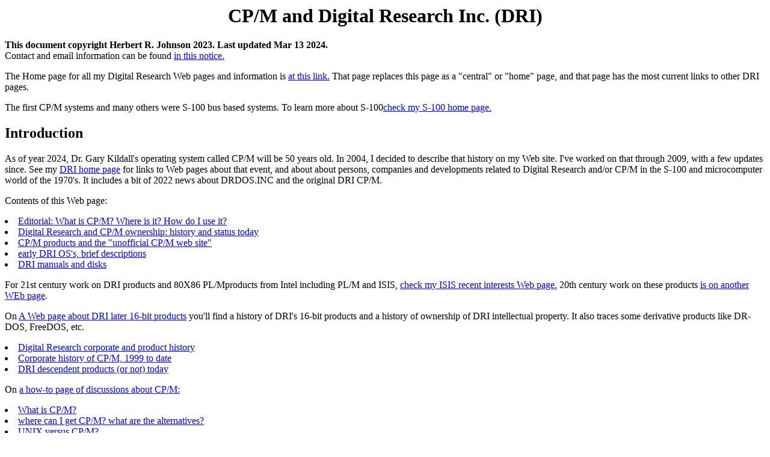

--- FILE ---
content_type: text/html
request_url: https://www.retrotechnology.com/dri/d_dri.html
body_size: 23889
content:
<HTML>
<HEAD>
<TITLE>CP/M and Digital Research Inc. (DRI)</TITLE>
</HEAD>
<meta name="viewport" content="width=device-width, initial-scale=1.0">

<H1><center>CP/M and Digital Research Inc. (DRI) </H1></center>
 
<BODY>
<p><b>This document copyright Herbert R. Johnson 2023. Last updated Mar 13 2024.</b><BR>
Contact and email information can be found <A href="/herbs_stuff/mailto.html">in this notice. </A> 

<p>The Home page for all my Digital Research Web pages and information is <a href="http://www.retrotechnology.com/dri/">at this link.</a> That page replaces this page
as a "central" or "home" page, and that page has the most current links to other DRI pages.

<p>The first CP/M systems and many others were S-100 bus based systems. To learn more about  S-100<A href="/herbs_stuff/s100.html">check my S-100 home page.</A><BR>


<h2>Introduction</h2>

<p>As of year 2024, Dr. Gary Kildall's operating system called CP/M will be 50 years old. In 2004, I decided to describe that history on my Web site. I've worked on that through 2009, with a few updates since. See my <a href="index.html">DRI home page</a> for links to Web pages about that event, and about about persons, companies and developments related to Digital Research and/or CP/M in the S-100 and microcomputer world of the 1970's.  It includes a bit of 2022 news about DRDOS.INC and the original DRI CP/M.

<p>Contents of this Web page:<BR>
<li><a href="#editorial">Editorial: What is CP/M? Where is it? How do I use it?</a>
<li><a href="#owner">Digital Research and CP/M ownership: history and status today</a>
<li><a href="#gaby">CP/M products and the "unofficial CP/M web site"</a>
<li><a href="#os">early DRI OS's, brief descriptions</a>
<li><a href="#docs">DRI manuals and disks</a>

<P>For 21st century work on DRI products and 80X86 PL/Mproducts from Intel including PL/M and ISIS,
<a href="/restore/isis.html">check my ISIS recent interests Web page.</a> 20th century work
on these products <a href="/dri/isis.html">is on another WEb page</a>.

<P>On <a href="dri_16bit.html">A Web page about DRI later 16-bit products</a> you'll find
a history of DRI's 16-bit products and a history of ownership of DRI intellectual property.
It also traces some derivative products like DR-DOS, FreeDOS, etc. 

<p><li><a href="dri_16bit.html#history">Digital Research corporate and product history</a>
<li><a href="dri_16bit.html#date">Corporate history of CP/M, 1999 to date</a>  
<li><a href="dri_16bit.html#descend">DRI descendent products (or not) today</a> 

<p><a name="#what"><a name="#alt"><a name="#unix"><a name="#how">
<a name="#myown"><a name="#point"><a name="#emu">
On <a href="howto_cpm.html"> a how-to page of discussions about CP/M:</a>  
<li><a href="howto_cpm.html#what">What is CP/M?</a>
<li><a href="howto_cpm.html#alt">where can I get CP/M? what are the alternatives?</a>
<li><a href="howto_cpm.html#unix">UNIX versus CP/M?</a>
<li><a href="howto_cpm.html#how">How do I run CP/M on my computer?</a>
<li><a href="howto_cpm.html#myown">How do I write my own version of CP/M for my own hardware or computer or emulator?</a>
<li><a href="howto_cpm.html#point">Where can I get CP/M and its software?</a>
<li><a href="howto_cpm.html#emu">CP/M emulators under MS-DOS, Windows, Linux</a>

<p>A description of CP/M-80 Version 2.2 programs and features 
<a href="cpm_features.html"> is on this Web page.</a>

<p>Related DRI information can be found at the pages linked from 
<a href="index.html">my DRI home page</a>. A page of Web pointers to sites related to CP/M is <a href="/herbs_stuff/s_point.html">my S-100 Web links page.</a>

<hr><hr>

<a name="editorial"><h2>Editorial: What is CP/M? Where is it? How do I use it?</h2>

<p>Here's a bit of editorial from me about CP/M for nubies. 

<p>CP/M was first written for 8080 based computers by Digital Research; that history and subsequent OS products for the 8086 and the 68000 are described elsewhere on this page. CP/M 2.2 for the 8080 as originally provided included the OS, a text editor, an assembler for 8080 code, and sources for the BIOS; and a set of manuals for these programs and the OS. Later versions added to these tools, and added features. I strongly advise obtaining the manuals appropriate to the CP/M you are using and reading them. The so-called <a href="http://www.cpm.z80.de/">unofficial CP/M Web site</a> is where you get these. They have a license from the current owner of that intellectual property; CP/M is not abandoned software and not in the public domain.

<p>People new to CP/M in the 21st century often expect to find a computer and an operating environment something like Linux or Windows: everything ready to go, hard drives, networking, graphical windows, and so forth. But CP/M was written in the mid-1970's before most everything like that was available on inexpensive computers. CP/M assumes some serial or parallel ports, a printer, a text (not graphical) serial terminal, and a floppy disk drive. That's it. It assumes you have to install it onto a brand new computer by <b>writing the "basic I/O system" or BIOS yourself</b> - and it gives you the tools to do so. These tools are by today's standards very minimal: a text editor, an assembler, a copy program, a debugger. But they were sufficient, and they, and the manuals, were included with the OS. That system and methodology allowed CP/M to dominate computing in the mid 1970's and for years afterward. Later CP/M versions had more features and a few more tools, but the principle of "here's what you need to put this OS on your own computer for the first time" persisted.

<p>One difficulty in building up CP/M is in getting files and programs into your CP/M system. You can type in text or source code with the ED editor. You can enter in hex codes (binary) using DDT, the debugger. For moving files via serial link to and from a CP/M system without a serial transfer or "modem" program, you can start with PIP to transfer a simple serial program, then run THAT program to move something with more features. PIP is the CP/M copy program, and you can specify the console as the source and a file as the destination. Typically you send the file as an Intel hex format set of records. ASM also creates Intel hex files, if you copy a source code file. DDT will load a hex file and save it as binary. Most of this is described in the CP/M manuals, as they describe how to use CP/M utilites to move CP/M to a new machine. ONe hint: the Intel hex format includes a checksum per line, so if your serial connection is flaky or intermittant, you'll see some failures immediately. (all these terms of use are documented in the CP/M manuals.)

<p>Part of the "fun" of CP/M is to use these tools to work within the hardware of your system; or to use 1970's programming tools and methods even on more modern hardware. Of course some people may simply want to use CP/M as a tool, as their interest is in some bit of hardware or kind of software. Even so, at times it may be necessary to dig into CP/M and its earliest tools to get out of some jam, or to bootstrap something new. So it's good to know the basics of CP/M and its tools and methods.

<p>If you want CP/M programs, or CP/M emulators, or Z80 and 8080 emulators: there are a number of CP/M collections on various Web archives, and emulator Web sites. A Web search for CP/M archives, files, programs (or specifics like Lisp) will likely find them. Or if it's a commerical computer, look for a community of owners for the brand of system you have. Some links to them will be on this page. 

<a name="owner"><h2>Digital Research and CP/M ownership: history and status today</h2>
 
<p>DRI was founded in 1975 by Gary Kildall and his wife to sell CP/M. But the first sales of CP/M were through Kildall's colleague John Torode and his Digital Systems company. See my <a href="index.html">DRI home page</a> for links to several pages which discuss those earliest days. 

<p>Digital Research was sold to Novell in the 1990's; DRI assets went through a number of companies after that sale. I describe that history <a href="dri_16bit.html">on another page.</a> Most recently (as of 2007), DRI assets are owned by <a href="http://www.drdos.com"> DrDOS Inc.</a> with Brian Sparks as CEO [Site no longer active as of 2020]. However, there is also an "open source" version of DR-DOS released by a previous owner, Caldera Systems, as "Caldera Open DOS" (see below for Web links). There are also various open-source variations 
derived from the Caldera release. In addition, a few former DRI products were 
licensed and became products of other companies. These include <a href="#gem">GEM</a>, a graphics interface; and <a href="#real">REAL/32</a>, a descendent of DRI "concurrent" OS's.<p>But the earliest versions of CP/M are available  under a general license by Sparks posted at the <a href="#gaby"</a> "unofficial CP/M Web site" of Gaby Chaudry</a>.

<P>Sparks continued to provide DR-DOS and permissions for CP/M, at the drdos.com Web site,
for several years. Sometime in about 2018, the drdos.com Web site went offline. Brian Sparks appeared to maintain a DR-DOS physical office location for some time. There's a mid-2022 update I discuss at the link immediately above. 

<p>See my <a href=d_dri_history.html>page on early CP/M development.</a> 

<p>See my <a href="dri_16bit.html">page on DRI history and products of the 1990's and since</a> 

<h2><a name="gaby">CP/M products and the "unofficial CP/M web site"</h2>
 
<p><b>The unofficial CP/M web site</b> is an on-line archive of the earliest CP/M products,
 for the 8080 and  8086 processor. Since Jan 2001 that material has been hosted at 
 <a href="http://www.cpm.z80.de">http://www.cpm.z80.de</a>. In the 1990's, Tim Olmstead was instrumental in obtaining permission from the owners of CP/M, to allow Tim to archive and freely distribute that material. (That permission document probably looked like 
<a href="cpm_license.txt">this one</a>, from Peter Schorn and the SIMH project.)

<p>Many Digital Research CP/M products were accumulated and archived by Tim Olmstead with the permission of Caldera's CEO Brian Sparks, but Tim was not otherwise affiliated with Caldera. He gathered the code from various hobbyists and enthusiasts - Caldera never had all the original material - and Tim put it up on his site. However, shortly after Sept 11th 2001 his CP/M section was shut down, when Tim Olmstead died of cancer on that date and his license likewise ended. Subsequently, as of Oct 22 2001, the Lineo Inc. (and later DR-DOS Inc.) CEO Brian Sparks <a href="http://www.gaby.de/cpm/license.html">provided another license</a> to Gaby's site, to continue access to that material. 

<p>Since that time, that material was maintained by Gaby Chaudry on her <a href="http://www.cpm.z80.de/">CP/M archive Web site</a>, and mirrored 
elsewhere. The Web site <a href="http://www.forumcpm.gaby.de/">has a CP/M and hardware discussion forum (mostly in German)</a>.

<P><B>Update 2022:</b> 

<P>If you follow the <a href="http://www.gaby.de/cpm/license.html">Brian Sparks - daby.de license link</a> above,
you'll now find a dialog with Scott Chapman that updates the license Brian Sparks provided. The dialog of July 2022, questions Sparks about the scope of distribution. Sparks responded
with an update granting a nonexclusive set of rights to "CP/M and its derivatives", without specifying a distributor. Brian Sparks also re-asserts ownership of "Digital Research assets" which of course included CP/M. 

<P>News of this discussion appeared in some vintage computing group discussions, and a press
article in <a href="https://www.theregister.com/2022/07/15/cpm_open_source/">the15 July 2022
of The Register (U.K.)</a>. apparently the discussion itself, sprang up around a recent CP/M like product, as discussed <a href="https://groups.google.com/g/retro-comp/c/MXwfW8YREeQ">
in a "retro-comp" Google Group discussion in July 2022,</a> titled in part "CP/M License Release Update.". Web search on "cp/m brian sparks" will find various commentary. - Herb Johnson, Dec 2022 

<a name="os"><h2>early DRI OS's, brief descriptions</h2>
 
<h3>Digital Research Inc. OS's and related products</h3>
 
<p>Below is a LITTLE bit of information about the various operating systems
 offered or developed by Digital Research, and some related OS's. 

<p><b>IMDOS</b> was an OS product for IMSAI (IMS Associates Inc.) for their earliest diskette-based systems, but strongly derived from CP/M V1.2 by Kildall and others. This is  <a href="http://www.imsai.net/history/imsai_history/cp-m_history.htm"> noted on IMSAI.net's Web site</a> in an interview with an IMSAI engineer of the period. See my early CP/M notes ; for more discussion of <a href="d_dri_history.html#imsai">IMSAI and Gary Kildall</a>. 
 
<p><b>CP/M</b> is a single user single task operating system, generally released as versions 1.3, 1.4, 2.0, 2.2, 3.0, and 4.0. Early versions are listed in detail <a href="d_dri_history.html#versions">on this page.</a> CP/M was first written for the Intel 8080 processor as early as 1975. It was ported in 1981 to the 8086 or 8088 processor (including the IBM PC) as <b>CP/M 86,</b>. 
and the prior version became<b> CP/M 80. </b>Versions for the Motorola 68000 processor were known as <b>CP/M 68K</b>; apparently a <b>CP/M-8000</b> version for the Z8000 processor was developed by or for Olivetti. <b>CP/M 3.0 or CP/M Plus</b> supported 8080 based CP/M 2.2 programs and also used banked memory and managed swapping of programs or program sections.
<b>CP/M-86 Plus</b> is discussed below.

<p>Around 1984, DRI developed some customized versions of CP/M 2.2 in Z80 code for a number of computer manufacturers. They called it <b>Personal CP/M</b> version 1.0. <a href="personalcpm.html">Read this bit of Personal CP/M research I did.</a> There's a later 8086 OS of the same name as described below.
 
<p><b>MP/M</b> was an 8080-based OS for "multiple terminal, multi programming access"; 
 each user at a terminal could run one or more programs, including programs compatible
 with CP/M 2.2. The XIOS was the code area for specific hardware support including
 banked memory, interrupts including a timer, terminal and file system I/O.
 Spooling of printing and user task switching were supported.
 <b>MP/M II</b>  and MP/M 1.1. were updates which incorporated CP/NET support.
 
<p>"<b>MP/M-86</b> is an [8086] multi-user, multi-tasking OS....However, MP/M-86 was never released in an IBM PC version.  MP/M-86 was [only] a generic product...from DRI's perspective. The [DRI] target hardware was...an Intel development system." (But some 
 people claim DRI worked with Compupro and Gifford to develop or fine-tune MP/M-86.)
 The various versions floating around the 'Net .....will not run on an IBM-XT clone." "Concurrent CP/M was derived from MP/M [86]..much of the code was
 the same... but the OS'es are different."  [quotes from various comp.os.cpm discussions in 2005 and earlier.]
 
<p><b>MP/M 8/16</b> (sold with Compupro S-100 equipment) "loads a vector into an
 8-bit Z80 slave board (SPU-Z), and picks up the 8-bit BDOS/XDOS calls, translates
 them to MP/M-86, and returns the results or does the operation, translated
 back to 8-bit BDOS/XDOS format. Thus MP/M-86 runs a process [written by
 Compupro?] that takes care of slave processor requests in that manner."
 [quote from a customer]<BR>
 
<p><b>CP/NET</b> was an 8080-based DRI product to provide networking master/slave capabilities. The DRI 
 manual says "CP/NET is a bridge between a microcomputer running MP/M II and a microcomputer
 running CP/M." Apparently the MP/M II system ran add-on 
 features of CP/NET as a server; and the CP/M slaves or clients ran CP/Net as an OS 
 add-ons. Features of CP/NET were incorporated into later DRI OS's and products.

<p>The apparent facts of <b>Personal CP/M for the 8086</b>, is that it was not a well-distributed release. It was only provided for several specific European computers by the manufacturers Siemens PG685 and PC16-20, Apricot PC. <a href="http://www.cpm.z80.de/"> Binaries and some sources and manuals can be found at the CP/M unofficial archive.</a> For a little more discussion, <a href="personalcpm.html">read this bit of Personal CP/M research I did.</a>
 
<p><b>CP/M-86 Plus</b> is a little controversial, as it was not generally released by DRI, but found its way into a few computer systems, and its code became part of later DRI products such as DOS Plus. Attempts at recreating "Plus" software and docs have been discussed for years in the late 1990's by Emmanuel Roche (aka French Luser), a participant in the comp.os.cpm Usenet discussion group. That was discussed again in comp.os.cpm in Sept-0ct 2004; a Web search of Usenet archives will find that discussion.

<p>Web research finds press release or articles of the early 1980's, saying that DRI was ending development of this product in favor of Concurrent CP/M 86. There are CP/M archived DRI of docs or software files referencing CP/M-86 Plus, or with embedded references to "CP/M 86 Plus". Further code, documents, and trade announcments at the time have come to light since 2004; and my conversations with <a href="dri_goodall.html">Douglas Goodall</a> and <a href="dri_wein.html">Joe Wein of DRI</a> provide an account for what happened to "CP/M-86 Plus". They and others confirm that CP/M-86 Plus was available for the 
ACT Apricot (UK) and the Olympia PEOPLE computer. Apricot Web sites may have these available, as files or disk images. <a href="http://www.seasip.info/Unix/QDAE/screens.html">For example, John Elliot's Apricot Web site</a>, shows a screen image
for CP/M 86-Plus V3.1 for Oct 1983.

<p>On-line copies of docs, dated "Nov 1983, release 3" describe CP/M-86 Plus features such as polled interrupt drivers, clock tick support; 8086, 8088, & 8087 support; has a BIOS and BDOS, simple printer multitasking but "not [multitasking] as a general tool as under Concurrent CP/M". I saw no reference to RSX like extensions. Another DRI reference (copy) says "CP/M-86 Plus includes many new features representing a major improvement over CP/M-86 1.X." These references suggest that CP/M-86 Plus is developmentally between CP/M-86 and Concurrent CP/M; that is consistent with the end-of-development announcement I mentioned.
 
<p><b>Concurrent CP/M</b> as initially released for the IBM PC was a single user 8086-based system which ran one of four programs by the user switching between virtual consoles. Later versions and versions for
 non-IBM PC's were multiple user via terminals. Later versions of CCP/M became "Concurrent DOS". [from comp.os.cpm discussions]

<p><b>Portable CP/M</b> may be an internal DRI name, for their porting of CP/M to non-Intel processors. A C version of CP/M, but not its utilities, was created by 1982. The initial "port" was to the Motorola 68000 processor. Soon after, Zilog worked with DRI for a Z8000 port, which apparently was available for the Olivetti M80 computer.  The name "Portable CP/M" or "P-CP/M" is
mentioned in the sources, but apparently not with the released products. For more information,
<a href="pcpm.html">read this Web document of notes about portable CP/M and where you can find
the sources today.</a>
 
<p><b>CCDOS-86 (Concurrent DOS)</b> was an MS-DOS compatible 8086 OS which also supported many MP/M 86 function calls. It runs on an IBM-PC compatibles and non-compatibles, and supports one or two users and up to four programs [so says the CCDOS docs].
 
<p><b>GSX</b> was a DRI graphics support standard and set of programs which appeared with some DRI products; from about the time when CP/M-80 and CP/M-86 were popular products. GIOS (graphics BIOS) 
 had the hardware drivers for bit-graphic, character display or plotter (line drawing) devices. GDOS provided a set of system calls for user's graphic programs. Features of GSX were later incorporated into the GEM environment. Check the Web, and the "GEM" section of this page, for GSX docs and early (and current) implementions. 
 
<p><b>GEM</b> was a DRI graphical user interface that was also licensed by a number of computer companies. DRI produced a series of GEM OS and application products for IBM PC's. The original GEM (GEM/1) led to a lawsuit by Apple for design infringment, and DRI changed the package accordingly and released GEM/2. Check the Web <a href="dri_16bit.html#gem">and this page</a> for more info. As of 2005 there was current GEM open-source (OpenGEM) development across many platforms (PC, Atari, etc.).
 
<p>DRI also produced a number of <b>OS's for the 80286 and 80386</b> market. Names and details are beyond the scope of this section, check this Web page and other Web sites for details. Some later prodcuts, and the final history of DRI product's ownership, are discussed <a href="dri_16bit.html">on another Web page</a>.

<h3>Additional Web pages about DRI OS products</h3>

<p>A nice time chart of DRI products, with annotations, can be found 
 <a href="http://www.freedos.org/freedos/news/press/2000-drdos-hist.txt"> at this site, by "Matthias Paul".</a> Additionally, I've archived versions of of this chart as follows: <a href="2000_drdos_hist.txt">A version from year 2000 as  linked above;</a> <a href="doshist.txt"> a 2006 version updated by JH at the freedos Web site;</a> <a href="drwiki.txt">a description taken from a Club Dr-DOS site.</a> Web links are contained within the documents. 

 
<p>I found <a href="http://www.freedos.org/freedos/news/bits/drdos-hist.txt">the FreeDOS Web site</a> had an
 interesting time line of DRI products. The list seems to be comprehensive. Unfortunately there is no obvious
 link to this page from the FreeDOS home page, it's a "news item" with no obvious author. Bug the webmaster
 about this.
 
<p>I found some old seminar documents about DRI products on the site of Les Bell of Australia. One article, 
 <a href="http://www.lesbell.com.au/Home.nsf/web/CP%2FM+and+Derivatives?OpenDocument">CP/M and Derivatives</a>
 is a technical article which discusses basic features of most of DRI's OS products. Another article, 
 <a href="http://www.lesbell.com.au/Home.nsf/web/Languages+and+Software+Development?OpenDocument">Languages
 and software development</a>, published in 1985, discusses languages of the era and specifics on DRI
 and MS language products. They are linked here with Mr. Bell's permission, he says "it's nice to see all that
 old gear still living on".


<a name="docs"><h2>DRI manuals and disks</h2>
 
<p>The ORIGINAL DRI documents <b>I have</b> in my archives, are listed on my DRI Web page on my S-100 Web site <a href="/herbs_stuff/d_dri.html">at this link</a>. Contact me to obtain copies via my manuals copy service. I also have 
<A href="/herbs_stuff/d_morrow.html"> Morrow documentation including DRI's CP/M;</A> and <a href="/herbs_stuff/d_comp.html">Compupro documentation including DRI's CP/M.</a>

<p><a href="http://www.cpm.z80.de/">Gaby's "unofficial" CP/M Web site</a> is 
licensed from the owners of DRI assets, DR-DOS Inc. The site provides early CP/M files and docs for personal use, <a href="#gaby">as I described above.</a> 


<h2>Other Web links</h2>

<p>The "Computer History Museum" has a timeline of several computer companies of the 1970's. One of them is Digital Research Inc. Check 
<a href="http://www.computerhistory.org/corphist/index.php"> this page of companies</a>
for DRI and other companies.
 
<p><a href="/herbs_stuff/s_point.html">my S-100 Web links page</a> has descriptions of some useful CP/M programs and products written to support CP/M; and many Web links to site of CP/M interest. 

 
 <hr>
<p><b>Contact information:</b><br>
 <ADDRESS>
 Herb Johnson<BR>
 New Jersey, USA<BR>
 To email @ me, see <a href="/herbs_stuff/mailto.html">see my ordering Web page</a>
 </ADDRESS>
 
<p>
 Copyright &copy; 2024 Herb Johnson<BR>
 </P>
 
 </BODY>
 </HTML>